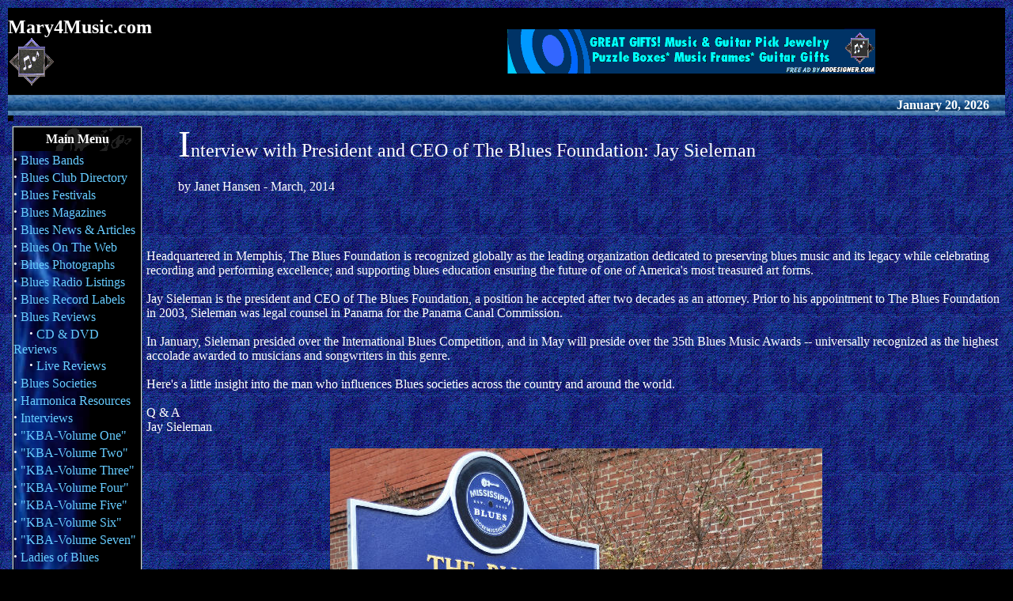

--- FILE ---
content_type: text/html
request_url: https://www.mary4music.com/Inter12.html
body_size: 5425
content:
<html>
<head>
<title>Interview with President and CEO of The Blues Foundation: Jay Sieleman

</title>
<meta HTTP-EQUIV="author" CONTENT="Mary4music">
<meta NAME="description" CONTENT="Interview with President and CEO of The Blues Foundation: Jay Sieleman">
<meta NAME="keywords" CONTENT="Blues Musician Interviews">
<meta HTTP-EQUIV="distribution" CONTENT="Global">
<meta NAME="author" CONTENT="Mary4music">
<meta NAME="robots" CONTENT="index,follow">
<style fprolloverstyle>A:hover {color: #0FFCC66}
</style>
<style>
<!--
a{text-decoration:none}
//-->
</style>
<!-- END NO LINK LINE CODE -->
<style>
<!--
 a:hover{color:#FFCC66;}
-->
</STYLE>
</head>

<body bgcolor="#000000" text="#FFFFFF" leftmargin="10" topmargin="10" marginwidth="10" marginheight="10" alink="#00FFCF" vlink="#33FFFF" link="#66CCFF" background="https://www.mary4music.com/Images/bbg1.gif"><table class="bodyline" width="100%" cellspacing="0" cellpadding="0" border="0"> 
	<tr> 
		<td align="center" valign="top">
		<table width="100%" border="0" cellspacing="0" cellpadding="0">
  <tr>
        <td width="50%" height="110" bgcolor="#000000"><b><font face="palatino linotype" size="5"><b>Mary4Music.com</b></font><br><img SRC="https://www.mary4music.com/Images/diamond.gif" HEIGHT="60" WIDTH="60" BORDER="0"></td>
        <td height="110" bgcolor="#000000"><a href="https://www.mary4music.com/Store1.html" target="new"><img src="https://www.mary4music.com/Images/StoreBan1.gif" height="60" width="468" border="0"></a></td>
  </tr>
</table>
    <table width="100%" border="0" cellspacing="0" cellpadding="0">
      <tr>
        <td bgcolor="#31404E"><table width="100%" border="0" cellspacing="0" cellpadding="4">
            <tr>
              <td width="150" nowrap background="https://www.mary4music.com/Images/ttheader_background.jpg" bgcolor="#0066CC">&nbsp;</td>
              <td nowrap background="https://www.mary4music.com/Images/ttheader_background.jpg" bgcolor="#0066CC"><div align="center"><font class="content"></font></div></td>
              <td width="150" nowrap background="https://www.mary4music.com/Images/ttheader_background.jpg" bgcolor="#0066CC"><div align="center"><font class="content">

<script language="JavaScript">
<!--

function SymError()
{
  return true;
}

window.onerror = SymError;

var SymRealWinOpen = window.open;

function SymWinOpen(url, name, attributes)
{
  return (new Object());
}

window.open = SymWinOpen;

//-->
</script>
<b>
<script type="text/javascript">

<!--   // Array ofmonth Names
var monthNames = new Array( "January","February","March","April","May","June","July","August","September","October","November","December");
var now = new Date();
thisYear = now.getYear();
if(thisYear < 1900) {thisYear += 1900}; // corrections if Y2K display problem
document.write(monthNames[now.getMonth()] + " " + now.getDate() + ", " + thisYear);
// -->

</script></b>
              </font></div></td>
            </tr>
          </table></td>
      </tr>
    </table>
    <table width="100%" border="0" cellspacing="0" cellpadding="0">
      <tr>
        <td><img src="https://www.mary4music.com/Images/bgblacknotes.gif" width="7" height="7"></td>
      </tr>
    </table>


<table width="100%" cellpadding="0" cellspacing="0" border="0" align="center">
      <tr valign="top">
        <td><img src="https://www.mary4music.com/Images/bgblacknotes.gif" width="1" height="1" border="0" alt=""></td>
</tr>
      <tr valign="top">
        <td><div align="center"></div></td>
      </tr>
    </table>
<table width="100%" cellpadding="0" cellspacing="0" border="0" align="center">
<tr valign="top">
  <td valign="top" width="1"><table width="165" border="0" cellspacing="0" cellpadding="5">
  <tr>
    <td><table width="165" border="0" cellspacing="0" cellpadding="1">
  <tr>
    <td bgcolor="#3F5569"><table width="100%" border="0" cellspacing="0" cellpadding="1">
        <tr>
          <td bgcolor="#D1D7DC"><table width="100%" border="0" cellspacing="0" cellpadding="0">
              <tr>
                <td height="30" background="https://www.mary4music.com/Images/bgblacknotes.gif" bgcolor="#black"><table width="100%" border="0" cellspacing="0" cellpadding="4">
                    <tr>
                      <td><center><strong>Main Menu</strong></center></font></td>
                    </tr>
                  </table></td>
              </tr>
              <tr>
                <td background="https://www.mary4music.com/Images/blueback.jpg"><table width="100%" border="0" cellspacing="0" cellpadding="4">
                    <tr>
  <strong><big>&middot;</big></strong>&nbsp;<a href="BBAB.html">Blues Bands</a><br>
<strong><big>&middot;</big></strong>&nbsp;<a href="ClubsAL.html">Blues Club Directory</a><br>
<strong><big>&middot;</big></strong>&nbsp;<a href="Fests.html">Blues Festivals</a><br>
<strong><big>&middot;</big></strong>&nbsp;<a href="Mags.html">Blues Magazines</a><br>
<strong><big>&middot;</big></strong>&nbsp;<a href="BluesNews.html">Blues News & Articles</a><br>
<strong><big>&middot;</big></strong>&nbsp;<a href="blues.html">Blues On The Web</a><br>
<strong><big>&middot;</big></strong>&nbsp;<a href="Pics.html">Blues Photographs</a><br>
<strong><big>&middot;</big></strong>&nbsp;<a href="Radio.html">Blues Radio Listings</a><br>
<strong><big>&middot;</big></strong>&nbsp;<a href="Labels.html">Blues Record Labels</a><br>
<strong><big>&middot;</big></strong>&nbsp;<a href="Reviews.html">Blues Reviews</a><br>
&nbsp;&nbsp;&nbsp;&nbsp;&nbsp;<strong><big>&middot;</big></strong>&nbsp;<a href="CDRev.html">CD & DVD Reviews</a><br>
&nbsp;&nbsp;&nbsp;&nbsp;&nbsp;<strong><big>&middot;</big></strong>&nbsp;<a href="LiveRev.html">Live Reviews</a><br>
<strong><big>&middot;</big></strong>&nbsp;<a href="Soc.html">Blues Societies</a><br>
<strong><big>&middot;</big></strong>&nbsp;<a href="Harp.html">Harmonica Resources</a><br>
<strong><big>&middot;</big></strong>&nbsp;<a href="Inter.html">Interviews</a><br>
<strong><big>&middot;</big></strong>&nbsp;<a href="Compilation1.html">"KBA-Volume One"</a><br>
<strong><big>&middot;</big></strong>&nbsp;<a href="Compilation2.html">"KBA-Volume Two"</a><br>
<strong><big>&middot;</big></strong>&nbsp;<a href="Compilation3.html">"KBA-Volume Three"</a><br>
<strong><big>&middot;</big></strong>&nbsp;<a href="Compilation4.html">"KBA-Volume Four"</a><br>
<strong><big>&middot;</big></strong>&nbsp;<a href="Compilation5.html">"KBA-Volume Five"</a><br>
<strong><big>&middot;</big></strong>&nbsp;<a href="Compilation6.html">"KBA-Volume Six"</a><br>
<strong><big>&middot;</big></strong>&nbsp;<a href="Compilation7.html">"KBA-Volume Seven"</a><br>
<strong><big>&middot;</big></strong>&nbsp;<a href="WiBAB.html">Ladies of Blues</a><br>

<br><br><hr width="30%" align="Center" size="1"><br><b><center>Musician Services</center></b><br>
<strong><big>&middot;</big></strong>&nbsp;<a href="https://www.mary4music.com/Mus1.html">Musician's Resources</a><BR>
&nbsp;&nbsp;&nbsp;&nbsp;&nbsp;<strong><big>&middot;</big></strong>&nbsp;<a href=https://www.mary4music.com/Mus1.html#A&R>A&R</a><br>
&nbsp;&nbsp;&nbsp;&nbsp;&nbsp;<strong><big>&middot;</big></strong>&nbsp;<a href=https://www.mary4music.com/Mus1.html#Booking>Agents & Booking</a><br>
&nbsp;&nbsp;&nbsp;&nbsp;&nbsp;<strong><big>&middot;</big></strong>&nbsp;<a href=https://www.mary4music.com/Mus2.html#CDDVD>CD & DVD Services</a><br>
&nbsp;&nbsp;&nbsp;&nbsp;&nbsp;<strong><big>&middot;</big></strong>&nbsp;<a href=https://www.mary4music.com/Mus6.html#Dist>Distribution</a><br>
&nbsp;&nbsp;&nbsp;&nbsp;&nbsp;<strong><big>&middot;</big></strong>&nbsp;<a href=https://www.mary4music.com/Mus3.html#Gear>Gear</a><br>
&nbsp;&nbsp;&nbsp;&nbsp;&nbsp;&nbsp;&nbsp;&nbsp;<strong><big>&middot;</big></strong>&nbsp;<a href="Guitar.html">Guitar Links</a><br>
&nbsp;&nbsp;&nbsp;&nbsp;&nbsp;<strong><big>&middot;</big></strong>&nbsp;<a href=https://www.mary4music.com/Mus4.html#Prod>Production</a><br>
&nbsp;&nbsp;&nbsp;&nbsp;&nbsp;<strong><big>&middot;</big></strong>&nbsp;<a href=https://www.mary4music.com/Mus1.html#Promo>Promotion</a><br>
&nbsp;&nbsp;&nbsp;&nbsp;&nbsp;<strong><big>&middot;</big></strong>&nbsp;<a href=https://www.mary4music.com/Mus5.html#Pub>Publishing</a><br>
&nbsp;&nbsp;&nbsp;&nbsp;&nbsp;<strong><big>&middot;</big></strong>&nbsp;<a href=https://www.mary4music.com/Mus6.html#Radio>Radio: Charts & Airplay</a><br>
&nbsp;&nbsp;&nbsp;&nbsp;&nbsp;<strong><big>&middot;</big></strong>&nbsp;<a href=https://www.mary4music.com/Mus5.html#Song>Songwriting</a><br>
&nbsp;&nbsp;&nbsp;&nbsp;&nbsp;<strong><big>&middot;</big></strong>&nbsp;<a href=https://www.mary4music.com/Mus4.html#Stud>Studios</a><br>
<strong><big>&middot;</big></strong>&nbsp;<a href=mailto:Blewzzman@aol.com?subject=Mary4Music*BluesCDReview*Info>CD Review Information</a><br>
<br><hr width="30%" align="Center" size="1"><br><b><center>More Blues</center></b><br>
<strong><big>&middot;</big></strong>&nbsp;<a href="Intro.html">The Blewzzy Award</a><BR><strong><big>&middot;</big></strong>&nbsp;<a href="Feedback.html">CD Review & Promo Feedback</a><br>
<strong><big>&middot;</big></strong>&nbsp;<a href="Blewzzman.html">Blewzzman's Kudos</a><br>
<strong><big>&middot;</big></strong>&nbsp;<a href="Awards1.html">Mary's Kudos</a><br>

<br><hr width="30%" align="Center" size="1">
<br><b><center><a href="https://www.mary4music.com/Store1.html" target="new"><font color="white" >Music Shop</font></a></center></b><br>
<strong><big>&middot;</big></strong>&nbsp;<a href="https://www.mary4music.com/Store1.html" target="new">Designer Music Scarves</a><br>

<br><hr width="30%" align="Center" size="1"><br><b><center>Miscellaneous</center></b><br>
<strong><big>&middot;</big></strong>&nbsp;<a href="https://www.mary4music.com/IndieDoor.html">Indie Portal</a><br>
<strong><big>&middot;</big></strong>&nbsp;<a href="Sound.html">Charitable Causes</a><br>
<strong><big>&middot;</big></strong>&nbsp;<a href="BluesDoor.html#Search">Search This Website</a><br>
<strong><big>&middot;</big></strong>&nbsp;<a href="https://www.mary4music.com/">Mary4Music.com Home</a><br>
<strong><big>&middot;</big></strong>&nbsp;<a href="https://www.mary4music.com/SiteMap.html">Site Map</a><br>
<br><hr width="30%" align="Center" size="1"><br><b><center>Talk To Us</center></b><br>
<strong><big>&middot;</big></strong>&nbsp;<a href="https://www.mary4music.com/LinkTo.html">Contact Us</a><br>
<strong><big>&middot;</big></strong>&nbsp;<a href="https://www.mary4music.com/LinkTo.html">Link Exchange</a><br>
<strong><big>&middot;</big></strong>&nbsp;<a href="https://www.mary4music.com/AdInfo.html" target="new">Advertising Info</a><br>
<br>
<div align="center"><a href="https://www.facebook.com/Mary4Music1" target="new"><img src="https://www.mary4music.com/Images/Facebook1.jpg" width="131" height="46" alt="Like Us On Facebook" title="" border="0"/></a></div>
<br></font></font></td>
                    </tr>
                  </table></td>
              </tr>
            </table></td>
        </tr>
      </table></td>
  </tr>
</table>
</td>
  </tr>
</table>

</td>



<td valign="top" width="100%"><table width="500" border="0" cellspacing="0" cellpadding="0" align="center">
  <tr>
    <td>&nbsp;</td>
<ul><font size="7" >I</font><font size="5">nterview with President and CEO of The Blues Foundation: Jay Sieleman


</font><br>
</font><br><font size="3">by Janet Hansen - March, 2014</font></ul></font><br>
  </tr>
  <tr>
    <td>&nbsp;</td>
    
</center>
<br><br>


Headquartered in Memphis, The Blues Foundation is  recognized globally as the leading organization dedicated to preserving blues music and its legacy while celebrating recording and performing excellence; and supporting blues education ensuring the future of one of America's most treasured art forms. 
<br><br>


Jay Sieleman is the president and CEO of The Blues Foundation, a position he accepted after two decades as an attorney. Prior to his appointment to The Blues Foundation in 2003, Sieleman was legal counsel in Panama for the  Panama Canal Commission.

<br><br>
In January, Sieleman presided over the International Blues Competition, and in May will preside over the 35th Blues Music Awards -- universally recognized as the highest accolade awarded to musicians and songwriters in this genre. 

<br><br>
Here's a little insight into the man who influences Blues societies across the country and around the world.

<br><br>
Q & A<br>
Jay Sieleman

<br><br>
<div align="center"><img src="https://www.mary4music.com/Images/InterJaySieleman.jpg" width="622" height="933" alt="" title="" border="0" /></div>
<br><br>
Why Memphis over Panama? 

<br><br>
<b>I worked for the Panama Canal as an attorney for almost 13 years but my work was finished about 10 months after the Canal transfer at the end of 1999.  So it was not a matter of Memphis over Panama but rather Memphis after Panama.  I had been a blues tourist to Memphis a number of times.  Both locales are fun loving and both organizations are unique in the world.</b>
<br><br>

What book are you currently reading? 

<br><br>
<b>I just finished Down the Mississippi by Neal Moore (he canoed the Missississippi and spent some time in Memphis and Clarksdale.  I have moved on to Brazil by John Updike.</b>

<br><br>
Who is your favorite author?  

<br><br>
<b>In part because he is a friend of mine and partly because I feel at home in Dinkins Bay, Randy Wayne White.</b>

<br><br>

With consumable music available from every dispensary known to man, what's the best way to keep American roots music relevant?

<br><br>
<b>The quality of the music makes it relevant for all time whether it has broad popular support or not.</b> 

<br><br>

Soul food or pasta?  
<br><br>

<b>Pasta-lemon, capers, anchovies, olives.</b>

<br><br>
Name your top three favorite brews. 

<br><br>
<b>Sierra Nevada Celebration Ale, Yazoo Hop Project, and Hop Ottin'.</b> 

<br><br>
Acoustic or electric?  
<br><br>

<b>Electric but I am more interested in the singer and the song than the guitar.</b>
<br><br>

What is the first song you remember hearing that you had to hear again?  
<br><br>

<b>The Girl from Ipanema</b>
<br><br>

What is the first LP you bought?  

<br><br>
<b>Something poppy like Spanky and Our Gang or the Association!!</b>
<br><br>

How old were you when you discovered the Blues? Which artist is responsible for flipping that switch? 
<br><br>

<b>I heard "The Thrill is Gone" when it was first out and top 40 but the discovery did not stick until the 1994 Ultimate Rhythm and Blues Cruise.  The flip was really switched by Luther Allision and then Taj Mahal.</b> 

<br><br>

What is the last film you saw?  
<br><br>

<b>Captain Phillips at home.</b> 

<br><br>

Favorite mode of transportation?  
<br><br>

<b>Walking.</b>
<br><br>

Which visual/fine artist most inspires you? 

<br><br>
<b>John Robinette and Aldo Luongo</b>
<br><br>

Which publication do you have to read daily?  
<br><br>

<b>I start with the local newspaper in the morning.  Memphis Commercial Appeal.</b>
<br><br>

Analog or digital?  
<br><br>
<b>That is way over my head.  The question is "can you dance to it?"</b>

<br><br>

Which comedian, living or dead, would you most like to have lunch with?  
<br><br>

<b>Probably Bill Murray.  He seems like the type of guy to have a beer with his lunch.</b>


 

<br><br>
<div align="center">----------------------------------------------</div><br><br>

2014 marks the 30th year of Janet Hansen's career as a music marketing specialist. With three Grammy award-winning campaigns to her credit, Hansen has also contributed to the legacy of two of history's most popular songs. "Classical Gas" by Mason Williams is the most-broadcast instrumental tune in history; and "Louie Louie" by The Fabulous Wailers is the most-recorded rock song in history. You can read her commentary on the music business at <a href="https://scout66com.wordpress.com/" target="new">https://scout66com.wordpress.com/</a> and contact her at conbriopr@mail.com.
<br><br> 


<center>
<a href=#TOP>
<b><font face="arial" size="1" color="white">Top of Page</font></b></a>
</center>




  <tr>
    <td>&nbsp;</td>
    <td>&nbsp;</td>
    <td>&nbsp;</td>
  </tr>
  <tr>
    <td>&nbsp;</td>
    


    <td>&nbsp;</td>
  </tr>
  <tr>
    <td>&nbsp;</td>
    <td>&nbsp;</td>
    <td>&nbsp;</td>
  </tr>
</table>
<div align="center"></div>
<br><br><center><font size="1" >
Copyright 1998-2015 Mary4Music.com. All Rights Reserved.<br><script LANGUAGE="JavaScript"> 
var m = "Page Last Updated " + document.lastModified; 
var p = m.length-8; 
document.writeln("<center>"); 
document.write(m.substring(p, 0)); 
document.writeln("</center>"); 

</SCRIPT></font></center><br>
<script language="JavaScript">
<!--
var SymRealOnLoad;
var SymRealOnUnload;

function SymOnUnload()
{
  window.open = SymWinOpen;
  if(SymRealOnUnload != null)
     SymRealOnUnload();
}

function SymOnLoad()
{
  if(SymRealOnLoad != null)
     SymRealOnLoad();
  window.open = SymRealWinOpen;
  SymRealOnUnload = window.onunload;
  window.onunload = SymOnUnload;
}

SymRealOnLoad = window.onload;
window.onload = SymOnLoad;

//-->
</script>